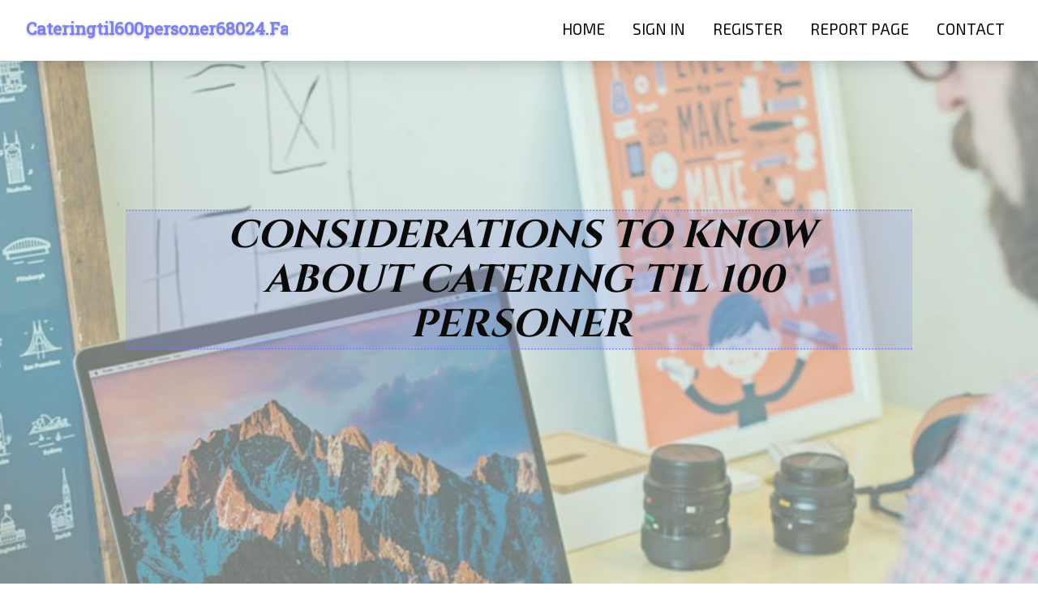

--- FILE ---
content_type: text/html; charset=UTF-8
request_url: https://cateringtil600personer68024.fare-blog.com/27774974/considerations-to-know-about-catering-til-100-personer
body_size: 4774
content:
<!DOCTYPE html>
<!--[if IE 8]><html class="lt-ie10 lt-ie9 no-js" prefix="og: https://ogp.me/ns#" lang="en"><![endif]-->
<!--[if IE 9]><html class="lt-ie10 no-js" prefix="og: https://ogp.me/ns#" lang="en"><![endif]-->
<!--[if gt IE 9]><!--><html class="no-js" prefix="og: https://ogp.me/ns#" lang="en"><!--<![endif]-->
<head>
<meta charset="utf-8"><meta http-equiv="X-UA-Compatible" content="IE=edge,chrome=1">
<title>Considerations To Know About Catering til 100 personer</title>
<meta name="viewport" content="width=device-width,initial-scale=1,viewport-fit=cover">
<meta name="msapplication-tap-highlight" content="no">
<link href="https://cloud.fare-blog.com/blog/cdn/style.css" rel="stylesheet">
<meta name="generator" content="fare-blog.com">
<meta name="format-detection" content="telephone=no">
<meta property="og:url" content="https://cateringtil600personer68024.fare-blog.com/27774974/considerations-to-know-about-catering-til-100-personer">
<meta property="og:title" content="Considerations To Know About Catering til 100 personer">
<meta property="og:type" content="article">
<meta property="og:description" content="Considerations To Know About Catering til 100 personer">
<meta property="og:site_name" content="fare-blog.com">
<meta property="og:image" content="https://cloud.fare-blog.com/blog/images/img02.jpg">
<link rel="canonical" href="https://cateringtil600personer68024.fare-blog.com/27774974/considerations-to-know-about-catering-til-100-personer" />
<link href="https://cloud.fare-blog.com/favicon.ico" rel="shortcut icon" />
</head>
<body class="layout-01 wtf-homepage">
<div class="wnd-page color-red">

<div id="wrapper">

<header id="header">
<div id="layout-section" class="section header header-01 cf design-01 section-media">
<div class="nav-line initial-state cf wnd-fixed">
<div class="section-inner">
<div class="logo logo-default wnd-font-size-90 proxima-nova">
<div class="logo-content">
<div class="text-content-outer"><span class="text-content"><a class="blog_home_link" href="https://cateringtil600personer68024.fare-blog.com"><strong>cateringtil600personer68024.fare-blog.com</strong></a></span>
</div></div></div>

<nav id="menu" role="navigation"><div class="menu-not-loaded">

<ul class="level-1"><li class="wnd-active wnd-homepage">
<li><a href="https://fare-blog.com"><span>Home</span></a></li>
<li><a href="https://fare-blog.com/sign-in"><span>Sign In</span></a></li>
<li><a href="https://fare-blog.com/register"><span>Register</span></a></li>
<li><a href="https://fare-blog.com/report"><span>Report page</span></a></li>
<li><a href="https://fare-blog.com/contact"><span>Contact</span></a></li>
</ul><span class="more-text">More</span>
</div>
</nav>
  <span style="width:100px; display:none; height:100px; "><a href="https://fare-blog.com/new-posts?1">1</a><a href="https://fare-blog.com/new-posts?2">2</a><a href="https://fare-blog.com/new-posts?3">3</a><a href="https://fare-blog.com/new-posts?4">4</a><a href="https://fare-blog.com/new-posts?5">5</a></span>

<div id="menu-mobile" class="hidden"><a href="#" id="menu-submit"><span></span>Menu</a></div>

</div>
</div>

</div>
</header>
<main id="main" class="cf" role="main">
<div class="section-wrapper cf">
<div class="section-wrapper-content cf"><div class="section header header-01 cf design-01 section-media wnd-background-image">
<div class="section-bg">
<div class="section-bg-layer wnd-background-image  bgpos-top-center bgatt-scroll" style="background-image:url('https://cloud.fare-blog.com/blog/images/img02.jpg')"></div>
<div class="section-bg-layer section-bg-overlay overlay-black-light"></div>
</div>

<div class="header-content cf">
<div class="header-claim">
<div class="claim-content">
<div class="claim-inner">
<div class="section-inner">
<h1><span class="styled-inline-text claim-borders playfair-display"><span><span>CONSIDERATIONS TO KNOW ABOUT CATERING TIL 100 PERSONER</span></span></span></h1>
</div></div></div></div>

<a href="" class="more"></a>

</div>
<div class="header-gradient"></div>
</div><section class="section default-01 design-01 section-white"><div class="section-bg">
<div class="section-bg-layer">

</div>
<div class="section-bg-layer section-bg-overlay"></div>
</div>
<div class="section-inner">
<div class="content cf">
<div>
<div class="column-wrapper cf">
<div><div class="column-content pr" style="width:100%;">
<div><div class="text cf design-01">


<div class="text-content">
<h1><font style="font-size:170%">Considerations To Know About Catering til 100 personer</font></h1>
<h2>Considerations To Know About Catering til 100 personer</h2>
<h3><em>Blog Article</em></h3>

<p>Det er som å ha et kulinarisk eventyr i munnen, hvor hver bit er en overraskelse. I Spania handler tapas ikke bare om å stille sulten; det er en livsstil. Forestill deg at du spaserer gjennom trange brosteinsgater, hopper fra en tapasbar til en annen, mens du nyter en rekke appetittvekkende biter. Det er en hyggelig og livlig atmosfære, hvor venner og fremmede kommer sammen, forent av sin kjærlighet til deilig mat og godt selskap.<br><br>Lad udlejningtilfest.dk hjælpe med at gøre din fest til en succes med vores prisvenlige udlejningsservice ved leje af telt.<br><br>Mojo Event can be a one particular halt provider for events – they may help you with almost everything from venues and know-how, food items and consume, personnel, along with film production and entertainment.<br><br>Would you like to deal with yourself to an additional luxurious keep? Potentially a VIP package deal from the room for after you arrive? It is possible to get the VIP package for yourself or an individual Exclusive by emailing cl.trondheim@strawberry.no.<br><br>Beskriv din opgave og modtag et onlineestimat ud fra de bedst bedømte udbydere, på beneath 10 sekunder<br><br>Advantages Reward factors Reward nights Join now! Register Sign in to discover your reservations, to produce a booking with bonuspoint or with a corporate settlement, or cancel a scheduling. The forgotten password link has expired or is invalid<br><br>God mat og drikke er viktig for at arrangementet ditt skal bli vellykket. Trondheim Spektrums restauratør har en av Trondheims største kjøkken, og bistår gjerne allerede i planleggingsfasen for at resultatet skal bli det beste.<br><br>Scandinavia's major ski vacation resort also tends to make a fantastic day or weekend out in the summer. The ski trails develop into biking tracks plus the sights within the major of the mountain are sensational.<br><br>Bestikket som skal benyttes først plasseres lengst vekk fra tallerkenen. Man spiser med bestikket ytterst fileørst og deretter innover mot tallerkene. Som regel blir det da en liten forrettskniv som havner lengst høyre, og en liten forrett gaffel som plasseres lengst til venstre.<br><br>Vi har tilgang til to selskapslokaler i egen regi og i tillegg samarbeider vi godt med utleieaktører i regionen.<br><br>Med en kombinasjon av tradisjonelle favoritter og moderne retter, garanterer vi en gastronomisk opplevelse som vil glede ganen og skape minner for livet.<br><br>Skulle du stå og mangle nogen til at servere til din fest kan du booke catering through handyhand og fileå professionelle til at sørge for mad til <a href="https://melhuscatering.no/catering/">more info</a> din fest. <br><br>We retain our eyes on the key live shows, festivals and also other massive events in Trondheim which means you don’t need to!<br><br>We gathered all the outcome in a single place and ranked them by how over and over they were being mentioned so you understand you happen to be getting the very best of the best. Just seek out the "outlined by" tags on each location like these:</p>
<a href="https://remove.backlinks.live" target="_blank">Report this page</a>
</div>

<div style="display:none"><a href="https://bluetooth-speaker-at-walm54949.fare-blog.com/39908970/028-iq-wave-bluetooth-speaker-fundamentals-explained">1</a><a href="https://brontecpxt108564.fare-blog.com/39908969/extend-your-intimacy-with-the-viga-50000-delay-spray">2</a><a href="https://hamzahdabr188650.fare-blog.com/39908968/urekaa88-the-unstoppable-gaming-force">3</a><a href="https://mariahtdgk181615.fare-blog.com/39908967/level-up-your-entertainment">4</a><a href="https://zandertxacd.fare-blog.com/39908966/5-easy-facts-about-nyc-business-directory-for-verified-service-providers-described">5</a><a href="https://alyssafayc102980.fare-blog.com/39908965/quartz-watches-features">6</a><a href="https://orbitchain64.fare-blog.com/39908964/the-blog-on-urgent-important-quadrant">7</a><a href="https://martinv1xsn.fare-blog.com/39908963/little-known-facts-about-chicken-road-recensioni-italiano">8</a><a href="https://taipinggirlservice77542.fare-blog.com/39908962/make-love-no-further-a-mystery">9</a><a href="https://emiliaehrt049143.fare-blog.com/39908961/cheap-seo-services-boost-your-rankings-without-breaking-the-bank">10</a><a href="https://neveikht686492.fare-blog.com/39908960/complete-northern-beaches-rubbish-collection-solutions-for-every-single-need">11</a><a href="https://landenewk5z.fare-blog.com/39908959/about-%D8%A7%D9%84%D9%81%D9%86%D8%AA%D9%83">12</a><a href="https://prestonthpr011662.fare-blog.com/39908958/escape-to-hotel-tropea-sul-mare-your-beachfront-paradise">13</a><a href="https://iwanfsbw283596.fare-blog.com/39908957/get-your-cigarettes-buy-cigarettes-online-canada">14</a><a href="https://webdesignmerthyr30505.fare-blog.com/39908956/every-little-thing-you-need-to-know-about-on-the-net-slot-equipment">15</a></div>

</div></div></div></div></div></div></div></div>
</section>
</div></div>

</main>
<footer id="footer" class="cf">
<div class="section-wrapper cf">
<div class="section-wrapper-content cf"><div class="section footer-01 design-01 section-white">
<div class="section-bg">
<div class="section-bg-layer">
</div>
<div class="section-bg-layer section-bg-overlay"></div>
</div>

<div class="footer-columns">

<div class="section-inner">
<div class="column-box column-content pr">
<div class="content cf wnd-no-cols">
<div>
<div class="text cf design-01">

<div class="form block cf design-01">
<form action="" method="post" _lpchecked="1">
<fieldset class="form-fieldset">
<div><div class="form-input form-text cf wnd-form-field wnd-required">
<label for="field-wnd_ShortTextField_297219"><span class="inline-text"><span>Your Name</span></span></label>
<input id="field-wnd_ShortTextField_297219" name="wnd_ShortTextField_297219" required="" value="" type="text" maxlength="150">
</div><div class="form-input form-email cf wnd-form-field wnd-required">
<label for="field-wnd_EmailField_792175"><span class="inline-text"><span>Email</span></span></label>
<input id="field-wnd_EmailField_792175" name="wnd_EmailField_792175" required="" value="@" type="email" maxlength="255">
</div><div class="form-input form-textarea cf wnd-form-field">
<label for="field-wnd_LongTextField_298580"><span class="inline-text"><span>Comment</span></span></label>
<textarea rows="5" id="field-wnd_LongTextField_298580" name="wnd_LongTextField_298580" placeholder="Enter your comment..."></textarea>
</div></div>
</fieldset>
<div class="form-submit cf button-01"><button type="submit" name="send" value="wnd_FormBlock_859870"><span class="text">Submit</span></button></div>
</form>

</div></div></div></div></div>

<div class="column-box column-content pr">
<div class="content cf wnd-no-cols">
<div>
<div class="text cf design-01">
<div class="text-content"><h1>Comments</h1>

<h2>Unique visitors</h2>
<p>596 Visitors</p>
<h2>Report page</h2>
<p><a href="https://fare-blog.com/report" target="_blank" rel="nofollow" >Report website</a></p>
<h2>Contact Us</h2>
<p><a href="https://fare-blog.com/contact" target="_blank" rel="nofollow" >Contact</a></p>
</div></div></div></div></div>

<div class="column-box column-content pr">
<div class="map block design-01" style="margin-left:0%;margin-right:0%;">
<div class="map-content" id="wnd_MapBlock_872894_container" style="position:relative;padding-bottom:97.67%;">

</div>
</div>
</div>
</div>
<div class="background-stripe"></div>
</div>
    

<div class="footer-line">
<div class="section-inner">
<div class="footer-texts">
<div class="copyright cf">
<div class="copyright-content">
<span class="inline-text">
<span>© 2026&nbsp;All rights reserved</span>
</span>
</div>
</div>
<div class="system-footer cf">
<div class="system-footer-content"><div class="sf">
<div class="sf-content">Powered by <a href="https://fare-blog.com" rel="nofollow" target="_blank">fare-blog.com</a></div>
</div></div>
</div>
</div>
<div class="lang-select cf">
</div></div></div></div></div></div>

</footer>
</div>
</div>
<div id="fe_footer">
<span style="display: none;"><a href="https://fare-blog.com/forum">forum</a></span>
<div id="fe_footer_left"><a href="https://fare-blog.com/register" target="_blank">Make a website for free</a></div><a id="fe_footer_right" href="https://fare-blog.com/sign-in" target="_blank">Webiste Login</a>
</div>
<script defer src="https://static.cloudflareinsights.com/beacon.min.js/vcd15cbe7772f49c399c6a5babf22c1241717689176015" integrity="sha512-ZpsOmlRQV6y907TI0dKBHq9Md29nnaEIPlkf84rnaERnq6zvWvPUqr2ft8M1aS28oN72PdrCzSjY4U6VaAw1EQ==" data-cf-beacon='{"version":"2024.11.0","token":"2ed7c32ee61843199991173636405b53","r":1,"server_timing":{"name":{"cfCacheStatus":true,"cfEdge":true,"cfExtPri":true,"cfL4":true,"cfOrigin":true,"cfSpeedBrain":true},"location_startswith":null}}' crossorigin="anonymous"></script>
</body>
</html>